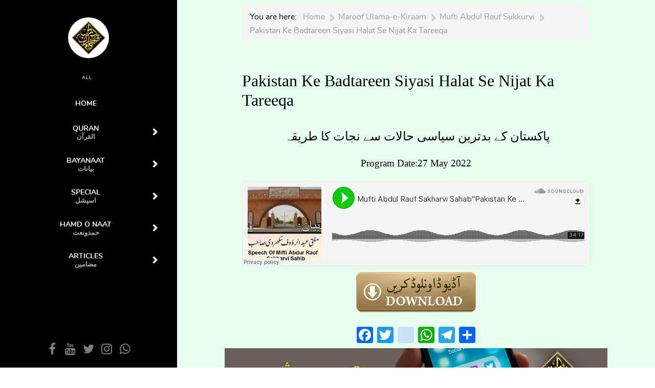

--- FILE ---
content_type: text/html; charset=utf-8
request_url: https://darsequran.com/index.php/speeches-of-renowned-ulama/mufti-abdul-raoof-sakhrvi/pakistan-ke-badtareen-siyasi-halat-se-nijat-ka-tareeqa
body_size: 6951
content:
    <!DOCTYPE html>
<html lang="en-GB" dir="ltr">
        
<head>
    
            <meta name="viewport" content="width=device-width, initial-scale=1.0">
        <meta http-equiv="X-UA-Compatible" content="IE=edge" />
        

                <link rel="icon" type="image/x-icon" href="/templates/rt_zenith/custom/images/favicon-32x32.png" />
        
                <link rel="apple-touch-icon" sizes="180x180" href="/templates/rt_zenith/custom/images/android-chrome-512x512.png">
        <link rel="icon" sizes="192x192" href="/templates/rt_zenith/custom/images/android-chrome-512x512.png">
            
         <meta charset="utf-8" />
	<base href="https://darsequran.com/index.php/speeches-of-renowned-ulama/mufti-abdul-raoof-sakhrvi/pakistan-ke-badtareen-siyasi-halat-se-nijat-ka-tareeqa" />
	<meta name="keywords" content="hajj bayan, hajj bayan in urdu, hajj bayan 2015, maulana tariq jameel hajj bayan 2014, molana tariq jameel mp3, molana tariq jameel 2014, molana tariq jameel 2015, molana tariq jameel bayan, bayans, bayan maulana tariq jameel, rabi ul awal, rabi ul awal 2015, rabi ul awal bayan, rabi ul awal bayans, hajj info,
tafseer, tafseer e quran, quran pak, quran majeed, quran kareem, tajveed, tajweed ul quran, tajweed, alquran, hadees, khulasa quran, tafseer e quran, urdu tafseer, tafseer e quran in urdu, tafseer pdf file, tafseer quran pdf, tajweeul quran, tafseerul quran, tafseer molana aslam sheikhupoori, mufti taqi usmani khulasa quran, tilawat e quran, tilawat, molana tariq jameel, molana inamaullah, mufti abdul qadir, mufti khalid mehmood, molana hakeem muhammad akhtar, hakeem akhtar, molana ismaeel rehan, ismaeel rehan, syed adnan kakakhel, molana, molana syed adnan kakakhel, molana younus palanpoori, hajj, special hajj, hajj special, hajj bayanat, haj, hajj 2015, hajj 2015 bayanat, hajj 2014 bayanat, hajj 2014, nojawano ki fikri nashist, fikrti, fikri nashist, nojawan, magazine, haya, payamehaya, online islamic magazine for girls, online islamic magazine for women, women magazine, girls islamic magazine, online girls magazine, online haya, haya online, haya, hayah, rabaiul awwal, raiwind ijtima 2015, raiwin ijtima, raiwind bayanat, beyanat, islamic bayanat, islamic online bayanat, free mp3 bayanat, mp3 bayanat, rabiul awwal bayanat, latest bayanat, online latest bayanat, molana tariq jameel latest bayanat, tariq jameel latest, special, rabiul awwal latest bayanat, muhammad, muhammad sallallahi alaihi wasallam, mohammad, mohammad SAW, muhammad SAW, prophet SAW, teachings, islamic teachings, alquran courses bayanat, special bayanat, special functions, taqreebat, junaid jamshed, qari waheed zafar qasmi, hamd junaid jamshed, anas younus, anas younus latest naat, anas younus naat, naat mp3, hafiz abu bakr, abu bakar, muhammad kashif naat, naats, naaten, nat, naats mp3, hafiz abu talha, english naat, english nasheed, english hamd, mufti khalid mehmood, mufti irshad ahmed ejaz, mufti irshad ahmed ajaz, hassan asim, hasan asim, paksitan, love pakistan, latest taraaney, latest, latest pakistani, pakistani taraney, pakistani nasheed, paksitani, pakistan, 14th august, yasir muhammad khan, oriya maqbool jaan, javed chaudry, ansar abbasi, general hameed gull, hameed gull articles, khatam e nubuwat, khatm e nubuvat, nubuwat, hazrat muhammad, last prophet, dr. aafia, dr. aafa magazine, dr. aafia articles, dr. afia, ramazan, ramadhan, ramzan, ramadhan 2015, ramazan 2015, ramadhan bayanat, ramzaan, ramadhan special, special bayanat, bayanaat, pir zulfiqar, aafia siddqui, hakeem akhtar, junaid jamshed, taqi usmani, rafi usmani, bayanaat, nasheed, articles, islamic nazam, hamd, Dars, Quran, Hadeeth, Maulana Aslam Shaikhupuri, North Nazimabad, E-Dars,Islamic Articles, Naat,Islam, Kalimay, Islamic Duae, Islamic Prayers, Prayers Method, Islamic Photos, Tariq Jameel, Maulana Tariq Jameel, Online Darsequran &amp; Hadeeth, darsequran, online quran, tilawah, darsequran course, bayanat, ulama, alim, islam, Allah, prophet, Islamic lectures, bayanaat, pir zulfiqar, aafia siddqui, hakeem akhtar, junaid jamshed, taqi usmani, rafi usmani, bayanaat, nasheed, articles, islamic nazam, hamd, Dars, Quran, Hadeeth, Maulana Aslam Shaikhupuri, North Nazimabad, E-Dars,Islamic Articles, Naat,Islam, Kalimay, Islamic Duae, Islamic Prayers, Prayers Method, Islamic Photos, Tariq Jameel, Maulana Tariq Jameel, Online Darsequran &amp; Hadeeth, darsequran, online quran, tilawah, darsequran course, bayanat, ulama, alim, islam, Allah, prophet, Islamic lectures, ';" />
	<meta name="description" content="'Listen speeches of Mufti Taqi Usmani, Maulana Tariq Jamil, Tafseer-e-quran by Maulana Aslam Sheikhupuri, Hamd-o-Naat, Articles and Much more on darsequran.com';" />
	<meta name="generator" content="Joomla! - Open Source Content Management" />
	<title>Pakistan Ke Badtareen Siyasi Halat Se Nijat Ka Tareeqa</title>
	<link href="https://darsequran.com/plugins/content/addtoany/addtoany.css" rel="stylesheet" />
	<link href="/media/gantry5/engines/nucleus/css-compiled/nucleus.css" rel="stylesheet" />
	<link href="/templates/rt_zenith/custom/css-compiled/zenith_279.css" rel="stylesheet" />
	<link href="/media/gantry5/assets/css/bootstrap-gantry.css" rel="stylesheet" />
	<link href="/media/gantry5/engines/nucleus/css-compiled/joomla.css" rel="stylesheet" />
	<link href="/media/jui/css/icomoon.css" rel="stylesheet" />
	<link href="/media/gantry5/assets/css/font-awesome.min.css" rel="stylesheet" />
	<link href="/templates/rt_zenith/custom/css-compiled/zenith-joomla_279.css" rel="stylesheet" />
	<link href="/templates/rt_zenith/custom/css-compiled/custom_279.css" rel="stylesheet" />
	<script src="https://static.addtoany.com/menu/page.js" defer></script>
	<script src="/media/jui/js/jquery.min.js?59a5576450d81f29600d1215ea8763e0"></script>
	<script src="/media/jui/js/jquery-noconflict.js?59a5576450d81f29600d1215ea8763e0"></script>
	<script src="/media/jui/js/jquery-migrate.min.js?59a5576450d81f29600d1215ea8763e0"></script>
	<script src="/media/system/js/caption.js?59a5576450d81f29600d1215ea8763e0"></script>
	<script src="/media/jui/js/jquery.ui.core.min.js?59a5576450d81f29600d1215ea8763e0"></script>
	<script src="/media/jui/js/bootstrap.min.js?59a5576450d81f29600d1215ea8763e0"></script>
	<script src="https://www.googletagmanager.com/gtag/js?id=G-486FLPY7S6" async></script>
	<script>
jQuery(window).on('load',  function() {
				new JCaption('img.caption');
			});      window.dataLayer = window.dataLayer || [];
      function gtag(){dataLayer.push(arguments);}
      gtag('js', new Date());

      gtag('config', 'G-486FLPY7S6');

          
	</script>

    
                
</head>

    <body class="gantry site com_content view-article layout-blog no-task dir-ltr itemid-312 outline-279 g-default g-style-preset1">
        
                    

        
        <div id="g-page-surround">
                                    

                                        
                                
    
    
                <section id="g-container-body" class="g-wrapper">
                            <div class="g-grid">                        

        <div class="g-block size-27">
             <section id="g-bodysidebar">
                                        <div class="g-grid">                        

        <div class="g-block size-100 center nomarginbottom nopaddingbottom">
             <div id="logo-1665-particle" class="g-content g-particle">            <a href="/index.php" class="avatar-logo" target="_self" title="" >
    
            <img src="/templates/rt_zenith/images/pages/all/img-01.jpg" alt="" />
    
            </a>
            </div>
        </div>
            </div>
                            <div class="g-grid">                        

        <div class="g-block size-100 nopaddingtop nomargintop center nomarginbottom nopaddingbottom g-vnavigation-container">
             <div id="verticalmenu-4960-particle" class="g-content g-particle">            <!-- Menu toggle for mobile version -->
    <button class="action action--open" aria-label="Open Menu">
        <span class="icon icon--menu icon-vertical-menu"></span>
    </button>

    <!-- Menu -->
    <nav id="ml-menu" class="menu" data-all-text="ALL">
        <!-- Close button for mobile version -->
        <button class="action action--close" aria-label="Close Menu">
            <span class="icon icon--cross icon-vertical-menu"></span>
        </button>
        <div class="menu__wrap">
            <ul data-menu="main" class="menu__level">
                                                                                                    <li class="menu__item ">
                <a class="menu__link "  href="/index.php" >
                    <span>
                                        Home
                

                    </span>
                </a>
            </li>
            
                                                                                                    <li class="menu__item ">
                <a class="menu__link " data-submenu="submenu-104" href="/index.php/quran-section" >
                    <span>
                                        Quran
                    <div class="g-menu-item-subtitle">القرآن</div>
                

                    </span>
                </a>
            </li>
            
                                                                                                                    <li class="menu__item ">
                    <a class="menu__link " data-submenu="submenu-110" href="javascript:void(0)">
                      <span>
                                            Bayanaat
                    <div class="g-menu-item-subtitle">بیانات</div>
                

                          </span>
                    </a>
                </li>
                        
                                                                                                                    <li class="menu__item ">
                    <a class="menu__link " data-submenu="submenu-180" href="javascript:void(0)">
                      <span>
                                            Special
                    <div class="g-menu-item-subtitle">اسپشل</div>
                

                          </span>
                    </a>
                </li>
                        
                                                                                                                    <li class="menu__item ">
                    <a class="menu__link " data-submenu="submenu-393" href="javascript:void(0)">
                      <span>
                                            Hamd o Naat
                    <div class="g-menu-item-subtitle">حمدونعت</div>
                

                          </span>
                    </a>
                </li>
                        
                                                                                                    <li class="menu__item ">
                <a class="menu__link " data-submenu="submenu-270" href="/index.php/articles" >
                    <span>
                                        Articles
                    <div class="g-menu-item-subtitle">مضامین</div>
                

                    </span>
                </a>
            </li>
            
                            </ul>

                                                                                                                                                                                                                        
                                                                                                                                                                                                                                                                                                
                                        <ul data-menu="submenu-104" class="menu__level">
                                                        <li class="menu__item ">
                                                                                        <a class="menu__link "  href="/index.php/quran-section/tafseer-e-quran" >
                <span>
                                        Tafseer-e-Quran
                    <div class="g-menu-item-subtitle">Maulana Aslam Sheikhupuri</div>
                

                     </span>
                </a>
                    </li>
    
                                                        <li class="menu__item ">
                                                                                        <a class="menu__link "  href="/index.php/quran-section/tafseer-e-quran-mufti-mahmood-ashraf-usmani" >
                <span>
                                        Tafseer e Quran
                    <div class="g-menu-item-subtitle">Mufti Mahmood Ashraf Usmani</div>
                

                     </span>
                </a>
                    </li>
    
                                                        <li class="menu__item ">
                                                                                        <a class="menu__link "  href="/index.php/quran-section/tafseer-e-usmani" >
                <span>
                                        Tafseer e Usmani
                

                     </span>
                </a>
                    </li>
    
                                                        <li class="menu__item ">
                                                                                        <a class="menu__link "  href="/index.php/quran-section/khulasa-quran" >
                <span>
                                        Khulasa Quran 
                

                     </span>
                </a>
                    </li>
    
                                                        <li class="menu__item ">
                                                                                        <a class="menu__link "  href="/index.php/quran-section/tajweed-ul-quran" >
                <span>
                                        Tajweed-ul-Quran
                

                     </span>
                </a>
                    </li>
    
                                                        <li class="menu__item ">
                                                                                        <a class="menu__link "  href="/index.php/quran-section/tilawat" >
                <span>
                                        Tilawat-e-Quran
                

                     </span>
                </a>
                    </li>
    
                                                        <li class="menu__item ">
                                                                                        <a class="menu__link "  href="/index.php/quran-section/tilawat-quran-by-qari-akbar-maliki" >
                <span>
                                        Qari Akbar Maliki
                    <div class="g-menu-item-subtitle"> Tilawat e Quran</div>
                

                     </span>
                </a>
                    </li>
    
                                    </ul>
                                                                                                                                                                                                                                                                                                                                                                
                                        <ul data-menu="submenu-110" class="menu__level">
                                                        <li class="menu__item ">
                                                                                        <a class="menu__link "  href="/index.php/speeches/mufti-taqi-usmani" >
                <span>
                                        Mufti Taqi Usmani Sb
                

                     </span>
                </a>
                    </li>
    
                                                        <li class="menu__item ">
                                                                                        <a class="menu__link "  href="/index.php/speeches/mufti-rafi-usmani" >
                <span>
                                        Mufti Rafi Usmani Sb
                

                     </span>
                </a>
                    </li>
    
                                                        <li class="menu__item ">
                                                                                        <a class="menu__link "  href="/index.php/speeches/molana-muhammad-makki-hijazi-sahib" >
                <span>
                                        Maulana Makki Hijazi
                

                     </span>
                </a>
                    </li>
    
                                                        <li class="menu__item ">
                                                                                        <a class="menu__link "  href="https://darsequran.com/index.php/speeches/tariq-jameel" >
                <span>
                                        Maulana Tariq Jameel
                

                     </span>
                </a>
                    </li>
    
                                                        <li class="menu__item ">
                                                                                        <a class="menu__link "  href="/index.php/speeches/peer-zulfiqar" >
                <span>
                                        Pir Zulfiqar Naqshbandi
                

                     </span>
                </a>
                    </li>
    
                                                        <li class="menu__item ">
                                                                                        <a class="menu__link "  href="/index.php/speeches/molana-abdul-sattar" >
                <span>
                                        Maulana Abdul Sattar
                

                     </span>
                </a>
                    </li>
    
                                                        <li class="menu__item ">
                                                                                        <a class="menu__link "  href="/index.php/speeches-of-renowned-ulama" >
                <span>
                                        Maroof Ulama-e-Kiraam
                

                     </span>
                </a>
                    </li>
    
                                    </ul>
                                                                                                                                                                                                                                                                                                                                                                                            
                                        <ul data-menu="submenu-180" class="menu__level">
                                                        <li class="menu__item ">
                                                                                        <a class="menu__link "  href="/index.php/special/sunehri-awaaz" >
                <span>
                                        Sonehri Awaaz | Old is gold
                

                     </span>
                </a>
                    </li>
    
                                                        <li class="menu__item ">
                                                                                        <a class="menu__link "  href="/index.php/special/alquran-courses-network-bahadurabad" >
                <span>
                                        Al-Quran Courses Network | AQCNP
                

                     </span>
                </a>
                    </li>
    
                                                        <li class="menu__item ">
                                                                                        <a class="menu__link "  href="/index.php/special/weekly-voice" >
                <span>
                                        Weekly Voice
                

                     </span>
                </a>
                    </li>
    
                                                        <li class="menu__item ">
                                                                                        <a class="menu__link "  href="/index.php/special/masail-aur-unka-hal" >
                <span>
                                        Masail Aur Unka Hal
                

                     </span>
                </a>
                    </li>
    
                                                        <li class="menu__item ">
                                                                                        <a class="menu__link " data-submenu="submenu-356" href="/index.php/special/ceremonies" >
                <span>
                                        Taqreebat
                

                     </span>
                </a>
                    </li>
    
                                                        <li class="menu__item ">
                                                                                        <a class="menu__link "  href="/index.php/tableeghi-ijtemah-bayanaat" >
                <span>
                                        Tablighi Ijtema&#039;aat
                

                     </span>
                </a>
                    </li>
    
                                                        <li class="menu__item ">
                                                                                        <a class="menu__link "  href="/index.php/special/hajj-bayanaat" >
                <span>
                                        Hajj Bayanaat
                

                     </span>
                </a>
                    </li>
    
                                                        <li class="menu__item ">
                                                                                        <a class="menu__link "  href="/index.php/special/ramadan-special" >
                <span>
                                        Ramadan Special
                

                     </span>
                </a>
                    </li>
    
                                    </ul>
                                                                                                                                                                                
                                        <ul data-menu="submenu-356" class="menu__level">
                                                        <li class="menu__item ">
                                                                                        <a class="menu__link "  href="/index.php/special/ceremonies/jma-convocation-2016" >
                <span>
                                        JTR Annual Ceremony 2016
                

                     </span>
                </a>
                    </li>
    
                                                        <li class="menu__item ">
                                                                                        <a class="menu__link "  href="/index.php/special/ceremonies/jma-convocation-2015" >
                <span>
                                        JTR Annual Ceremony 2015
                

                     </span>
                </a>
                    </li>
    
                                    </ul>
                                                                                                                                                                                                                                                                                                                                                                    
                                        <ul data-menu="submenu-393" class="menu__level">
                                                        <li class="menu__item ">
                                                                                        <a class="menu__link "  href="/index.php/list-of-all-voices-hamd-o-naat/dq-junaid-jamshed-shaheed" >
                <span>
                                        Junaid Jamshed Shaheed
                

                     </span>
                </a>
                    </li>
    
                                                        <li class="menu__item ">
                                                                                        <a class="menu__link "  href="/index.php/list-of-all-voices-hamd-o-naat/dq-mili-nagmay/speeches-of-renowned-ulama/mufti-abdul-raoof-sakhrvi" >
                <span>
                                        Milli Naghmay
                

                     </span>
                </a>
                    </li>
    
                                                        <li class="menu__item ">
                                                                                        <a class="menu__link "  href="/index.php/list-of-all-voices-hamd-o-naat/dq-anas-yunus/speeches-of-renowned-ulama/mufti-abdul-raoof-sakhrvi" >
                <span>
                                        Mufti Anas Yusnus
                

                     </span>
                </a>
                    </li>
    
                                                        <li class="menu__item ">
                                                                                        <a class="menu__link "  href="/index.php/list-of-all-voices-hamd-o-naat/hafiz-abdul-qadir/speeches-of-renowned-ulama/mufti-abdul-raoof-sakhrvi" >
                <span>
                                        Hafiz Abu Bakr
                

                     </span>
                </a>
                    </li>
    
                                                        <li class="menu__item ">
                                                                                        <a class="menu__link "  href="/index.php/list-of-all-voices-hamd-o-naat/dq-english-nasheed/speeches-of-renowned-ulama/mufti-abdul-raoof-sakhrvi" >
                <span>
                                        English Nasheed
                

                     </span>
                </a>
                    </li>
    
                                                        <li class="menu__item ">
                                                                                        <a class="menu__link "  href="/index.php/list-of-all-voices-hamd-o-naat/dq-maulana-shahid-imran-arfi/speeches-of-renowned-ulama/mufti-abdul-raoof-sakhrvi" >
                <span>
                                        Maulana Shahid Imran Arfi
                

                     </span>
                </a>
                    </li>
    
                                                        <li class="menu__item ">
                                                                                        <a class="menu__link "  href="/index.php/list-of-all-voices-hamd-o-naat/dq-qari-waheed-zafar-qasmi/speeches-of-renowned-ulama/mufti-abdul-raoof-sakhrvi" >
                <span>
                                        Qari Waheed Zafar Qasmi
                

                     </span>
                </a>
                    </li>
    
                                                        <li class="menu__item ">
                                                                                        <a class="menu__link "  href="/index.php/list-of-all-voices-hamd-o-naat" >
                <span>
                                        Others
                

                     </span>
                </a>
                    </li>
    
                                    </ul>
                                                                                                                                                                                                                                                                                                                                                                                                        
                                        <ul data-menu="submenu-270" class="menu__level">
                                                        <li class="menu__item ">
                                                                                        <a class="menu__link " data-submenu="submenu-448" href="/index.php/articles/aaj-key-baat" >
                <span>
                                        Aaj Key Baat
                

                     </span>
                </a>
                    </li>
    
                                                        <li class="menu__item ">
                                                                                        <a class="menu__link "  href="/index.php/articles/quran-hadith-waaz" >
                <span>
                                        Quran wa Hadith
                

                     </span>
                </a>
                    </li>
    
                                                        <li class="menu__item ">
                                                                                        <a class="menu__link "  href="/index.php/articles/mmtaqi" >
                <span>
                                        Mufti Taqi Usmani
                

                     </span>
                </a>
                    </li>
    
                                                        <li class="menu__item ">
                                                                                        <a class="menu__link "  href="/index.php/articles/khatm-e-nabuwat-par-aritcles" >
                <span>
                                        Khatm e Nabuwwat
                

                     </span>
                </a>
                    </li>
    
                                                        <li class="menu__item ">
                                                                                        <a class="menu__link "  href="/index.php/articles/ramadan-kay-fazail-wa-masail-mufti-muhammad" >
                <span>
                                        Aap Kay Masail Ka Hal
                

                     </span>
                </a>
                    </li>
    
                                                        <li class="menu__item ">
                                                                                        <a class="menu__link "  href="/index.php/articles/dr-aafia-siddiqi-article" >
                <span>
                                        Dr. Aafia Siddiqui
                

                     </span>
                </a>
                    </li>
    
                                                        <li class="menu__item ">
                                                                                        <a class="menu__link "  href="/index.php/articles/mufti-jameel-khan-shaheed" >
                <span>
                                        Mufti Jameel Khan Shaheed
                

                     </span>
                </a>
                    </li>
    
                                                        <li class="menu__item ">
                                                                                        <a class="menu__link "  href="/index.php/articles/english-articles" >
                <span>
                                        English Articles
                

                     </span>
                </a>
                    </li>
    
                                    </ul>
                                                                                                                                                                                        
                                        <ul data-menu="submenu-448" class="menu__level">
                                                        <li class="menu__item ">
                                                                                        <a class="menu__link "  href="/index.php/articles/aaj-key-baat/fil-badeeh-abdul-rahman-madani" >
                <span>
                                        Fil Badeeh
                

                     </span>
                </a>
                    </li>
    
                                                        <li class="menu__item ">
                                                                                        <a class="menu__link "  href="/index.php/articles/aaj-key-baat/pukaar-mufti-rasheed-ahmad-khursheed" >
                <span>
                                        Pukaar
                

                     </span>
                </a>
                    </li>
    
                                                        <li class="menu__item ">
                                                                                        <a class="menu__link "  href="/index.php/articles/aaj-key-baat/karzaar" >
                <span>
                                        Karzaar
                

                     </span>
                </a>
                    </li>
    
                                                        <li class="menu__item ">
                                                                                        <a class="menu__link "  href="/index.php/articles/aaj-key-baat/mohasbah" >
                <span>
                                        Mohasbah
                

                     </span>
                </a>
                    </li>
    
                                    </ul>
                                                                                                                                                                                        
        </div>
    </nav>
            </div>
        </div>
            </div>
                            <div class="g-grid">                        

        <div class="g-block size-100 center nopaddingleft nopaddingright nopaddingbottom social-sidebar">
             <div id="social-4592-particle" class="g-content g-particle">            <div class="g-social ">
                <div class="g-social-items">
                            <a target="_blank" href="https://www.facebook.com/darsequran1" title="" aria-label="">
                    <span class="fa fa-facebook fa-fw"></span>                    <span class="g-social-text"></span>                </a>
                            <a target="_blank" href="http://www.youtube.com/darsequran1" title="" aria-label="">
                    <span class="fa fa-youtube fa-fw"></span>                    <span class="g-social-text"></span>                </a>
                            <a target="_blank" href="https://twitter.com/darsequran" title="" aria-label="">
                    <span class="fa fa-twitter fa-fw"></span>                    <span class="g-social-text"></span>                </a>
                            <a target="_blank" href="https://www.instagram.com/Darsequran1/" title="" aria-label="">
                    <span class="fa fa-instagram fa-fw"></span>                    <span class="g-social-text"></span>                </a>
                            <a target="_blank" href="https://chat.whatsapp.com/LczIoFCPdIWILkdoRF4CcU" title="" aria-label="">
                    <span class="fa fa-whatsapp fa-fw"></span>                    <span class="g-social-text"></span>                </a>
                    </div>
    </div>
            </div>
        </div>
            </div>
            
    </section>
        </div>
                    

        <div class="g-block size-73 nopaddingtop nopaddingbottom flush">
             <section id="g-top" class="section-horizontal-paddings">
                                        <div class="g-grid">                        

        <div class="g-block size-100 title-grey">
             <div class="g-content">
                                    <div class="platform-content"><div class="moduletable ">
						<div aria-label="Dq_breadcrumb" role="navigation">
	<ul itemscope itemtype="https://schema.org/BreadcrumbList" class="breadcrumb">
					<li>
				You are here: &#160;
			</li>
		
						<li itemprop="itemListElement" itemscope itemtype="https://schema.org/ListItem">
											<a itemprop="item" href="/index.php" class="pathway"><span itemprop="name">Home</span></a>
					
											<span class="divider">
							|						</span>
										<meta itemprop="position" content="1">
				</li>
							<li itemprop="itemListElement" itemscope itemtype="https://schema.org/ListItem">
											<a itemprop="item" href="/index.php/speeches-of-renowned-ulama" class="pathway"><span itemprop="name">Maroof Ulama-e-Kiraam</span></a>
					
											<span class="divider">
							|						</span>
										<meta itemprop="position" content="2">
				</li>
							<li itemprop="itemListElement" itemscope itemtype="https://schema.org/ListItem">
											<a itemprop="item" href="/index.php/speeches-of-renowned-ulama/mufti-abdul-raoof-sakhrvi" class="pathway"><span itemprop="name">Mufti Abdul Rauf Sukkurvi</span></a>
					
											<span class="divider">
							|						</span>
										<meta itemprop="position" content="3">
				</li>
							<li itemprop="itemListElement" itemscope itemtype="https://schema.org/ListItem" class="active">
					<span itemprop="name">
						Pakistan Ke Badtareen Siyasi Halat Se Nijat Ka Tareeqa					</span>
					<meta itemprop="position" content="4">
				</li>
				</ul>
</div>
		</div></div>
            
        </div>
        </div>
            </div>
            
    </section>
                                                        
                <section id="g-feature" class="section-vertical-paddings section-horizontal-paddings">
                                        <div class="g-grid">                        

        <div class="g-block size-100">
             <div class="g-content">
                                                            <div class="platform-content row-fluid"><div class="span12"><div class="item-page" itemscope itemtype="https://schema.org/Article">
	<meta itemprop="inLanguage" content="en-GB" />
	
		
			<div class="page-header">
		<h2 itemprop="headline">
			Pakistan Ke Badtareen Siyasi Halat Se Nijat Ka Tareeqa		</h2>
							</div>
					
		
	
	
		
								<div itemprop="articleBody">
		<p style="text-align: center;"><span style="font-size: 18pt; font-family: Jameel Noori Nastaleeq;"> &nbsp;پاکستان کے بدترین سیاسی حالات سے نجات کا طریقہ</span></p>
<p style="text-align: center;"><span style="font-size: 14pt; font-family: Jameel Noori Nastaleeq;">Program Date:27 May 2022 </span></p>
<p><iframe src="https://w.soundcloud.com/player/?url=https%3A//api.soundcloud.com/tracks/1276814959&amp;color=00cc11&amp;auto_play=false&amp;hide_related=true&amp;show_comments=false&amp;show_user=false&amp;show_reposts=false&amp;show_teaser=false&amp;sharing=false" width="100%" height="166" frameborder="no" scrolling="no"></iframe><a href="https://feeds.soundcloud.com/stream/1276814959"><img src="/images/multimedia/images/dqicons/dqdownload.PNG" alt="dqdownload" width="250" height="88" style="display: block; margin-left: auto; margin-right: auto;" /></a></p> <div class="addtoany_container"><span class="a2a_kit a2a_kit_size_32 addtoany_list" data-a2a-url="https://darsequran.com/index.php/speeches-of-renowned-ulama/mufti-abdul-raoof-sakhrvi/pakistan-ke-badtareen-siyasi-halat-se-nijat-ka-tareeqa" data-a2a-title="Pakistan Ke Badtareen Siyasi Halat Se Nijat Ka Tareeqa">
<a class="a2a_button_facebook"></a>
<a class="a2a_button_twitter"></a>
<a class="a2a_button_instagram"></a>
<a class="a2a_button_whatsapp"></a>
<a class="a2a_button_telegram"></a>
<a class="a2a_dd" href="https://www.addtoany.com/share"></a>
</span>
</div>	</div>

	
							</div></div></div>
    
            
    </div>
        </div>
            </div>
                            <div class="g-grid">                        

        <div class="g-block size-100 nomargintop nopaddingtop flush">
             <div id="logo-7427-particle" class="g-content g-particle">            <a href="/index.php?option=com_content&amp;view=article&amp;id=3970&amp;Itemid=389" class="g-logo" target="_self" title="Darsequran.com" >
    
            <img src="/images/banners/dqsmbanner.jpg" alt="Darsequran.com" />
    
            </a>
            </div>
        </div>
            </div>
            
    </section>
                                                        
                <section id="g-utility" class="section-vertical-paddings section-horizontal-paddings">
                                        <div class="g-grid">                        

        <div class="g-block size-100">
             <div id="gridstatistic-1829-particle" class="g-content g-particle">            <div class=" g-title-wrapper">

        
        <div class="g-gridstatistic">
                        
            <div class="g-gridstatistic-wrapper g-gridstatistic-3cols">

                                    <div class="g-gridstatistic-item">
                        <div class="g-gridstatistic-item-wrapper">
                            <div class="g-gridstatistic-item-text1 odometer" data-odometer-value="1,312,398"></div>
                            <div class="g-gridstatistic-item-icon"></div>
                            <div class="g-gridstatistic-item-text2"><span>Darsequran1 Fb Likes</span></div>
                        </div>
                    </div>
                                    <div class="g-gridstatistic-item">
                        <div class="g-gridstatistic-item-wrapper">
                            <div class="g-gridstatistic-item-text1 odometer" data-odometer-value="1042000"></div>
                            <div class="g-gridstatistic-item-icon"></div>
                            <div class="g-gridstatistic-item-text2"><span>Darsequran1 YT Subscribers</span></div>
                        </div>
                    </div>
                                    <div class="g-gridstatistic-item">
                        <div class="g-gridstatistic-item-wrapper">
                            <div class="g-gridstatistic-item-text1 odometer" data-odometer-value="10,000+"></div>
                            <div class="g-gridstatistic-item-icon"></div>
                            <div class="g-gridstatistic-item-text2"><span>Videos on Social Media</span></div>
                        </div>
                    </div>
                
            </div>

            
        </div>
    </div>
            </div>
        </div>
            </div>
            
    </section>
                                                        
                <footer id="g-footer">
                                        <div class="g-grid">                        

        <div class="g-block size-100">
             <div id="totop-4025-particle" class="g-content g-particle">            <div class="g-totop g-particle">
    <div class="g-totop">
        <a href="#" id="g-totop" rel="nofollow">
                        Top                    </a>
    </div>
</div>
            </div>
        </div>
            </div>
            
    </footer>
                                                        
                <section id="g-copyright">
                                        <div class="g-grid">                        

        <div class="g-block size-100">
             <div id="copyright-6153-particle" class="g-content g-particle">            &copy;
        2025
    by <span>Darsequran.com</span>. All rights reserved.
            </div>
        </div>
            </div>
            
    </section>
        </div>
            </div>
    
    </section>
    
                    
                        

        </div>
                    

                        <script type="text/javascript" src="/media/gantry5/assets/js/main.js"></script>
    <script type="text/javascript" src="/templates/rt_zenith/js/modernizr-vmenu.js"></script>
    <script type="text/javascript" src="/templates/rt_zenith/js/classie.js"></script>
    <script type="text/javascript" src="/templates/rt_zenith/js/verticalmenu.js"></script>
    <script type="text/javascript" src="/templates/rt_zenith/js/verticalmenu.init.js"></script>
    <script type="text/javascript" src="/templates/rt_zenith/js/odometer.js"></script>
    <script type="text/javascript">
        ;((function() {

            var isElementInViewport = function(el, delta) {
                var rect = jQuery(el).get(0).getBoundingClientRect();
                delta = delta || 0;
                return (
                    rect.top >= -delta &&
                    rect.left >= -delta &&
                    rect.bottom <= (delta + (window.innerHeight || document.documentElement.clientHeight)) &&
                    rect.right <= (delta + (window.innerWidth || document.documentElement.clientWidth))
                );
            }

            jQuery(window).scroll(function() {
                var odometers = jQuery.find('.odometer'), value, instances = {};
                odometers.forEach(function(odometer, idx) {
                    odometer = jQuery(odometer).get(0);
                    if (!instances['o-' + idx] && isElementInViewport(odometer, 100)) {
                        value = jQuery(odometer).attr('data-odometer-value');
                        instances['o-' + idx] = {
                            i: new Odometer({ el: odometer }),
                            v: value
                        };
                        setTimeout(function() {
                            instances['o-' + idx].i.update(instances['o-' + idx].v || 0);
                        }, 100);
                    }
                });
            });

            jQuery(window).ready(function() {
                jQuery(this).trigger('scroll');
            });

        })());
    </script>
    

    

        
    </body>
</html>


--- FILE ---
content_type: text/css
request_url: https://darsequran.com/templates/rt_zenith/custom/css-compiled/custom_279.css
body_size: 558
content:
/*303ee96a2f2ada7119ef0a0d50855952*/
.g-content{margin:0.625rem;padding:1.5rem}.g-flushed .g-content{margin:0;padding:0}body{font-size:1rem;line-height:1.5}h1{font-size:2.2rem}h2{font-size:2rem}h3{font-size:1.7rem}h4{font-size:1.25rem}h5{font-size:1.2rem}h6{font-size:1rem}small{font-size:0.875rem}cite{font-size:0.875rem}sub,sup{font-size:0.75rem}code,kbd,pre,samp{font-size:1rem;font-family:"Menlo", "Monaco", monospace}textarea,select[multiple=multiple],input[type="color"],input[type="date"],input[type="datetime"],input[type="datetime-local"],input[type="email"],input[type="month"],input[type="number"],input[type="password"],input[type="search"],input[type="tel"],input[type="text"],input[type="time"],input[type="url"],input[type="week"],input:not([type]){border-radius:0.1875rem}@media only all and (max-width:50.99rem){#g-bodysidebar .center{text-align:center !important}.action--open{margin:0}#g-bodysidebar .g-simplecontent{position:absolute;top:1rem;right:0}}.g-vnavigation-container .g-content.g-particle{height:100%;position:relative;top:-70px;left:15px}#g-bodysidebar .g-social .g-social-items{display:flex;flex-flow:row wrap;justify-content:center;margin-top:-47px}.section-vertical-paddings{padding-top:4vw;padding-bottom:0vw;margin-top:-3px}div.mod_search658 input[type="search"]{width:auto;margin-bottom:-10px}.menu__wrap{position:relative;top:76px;right:20px;overflow:hidden;height:100%;width:100%}.menu__breadcrumbs{font-size:0.65em;line-height:1.5;position:relative;top:77px;right:18px;padding:0 2.5em 0.5em}a{color:#815e1f;transition:all 0.2s}#g-feature{color:#000000;background:#e6fff1;font-family:jameel noori nastaleeq;padding-top:0px}.g-gridstatistic{text-align:center;padding-top:0rem}.addtoany_list{display:flex;line-height:16px;justify-content:center}.page-header h2{font-size:2rem;line-height:1.2}